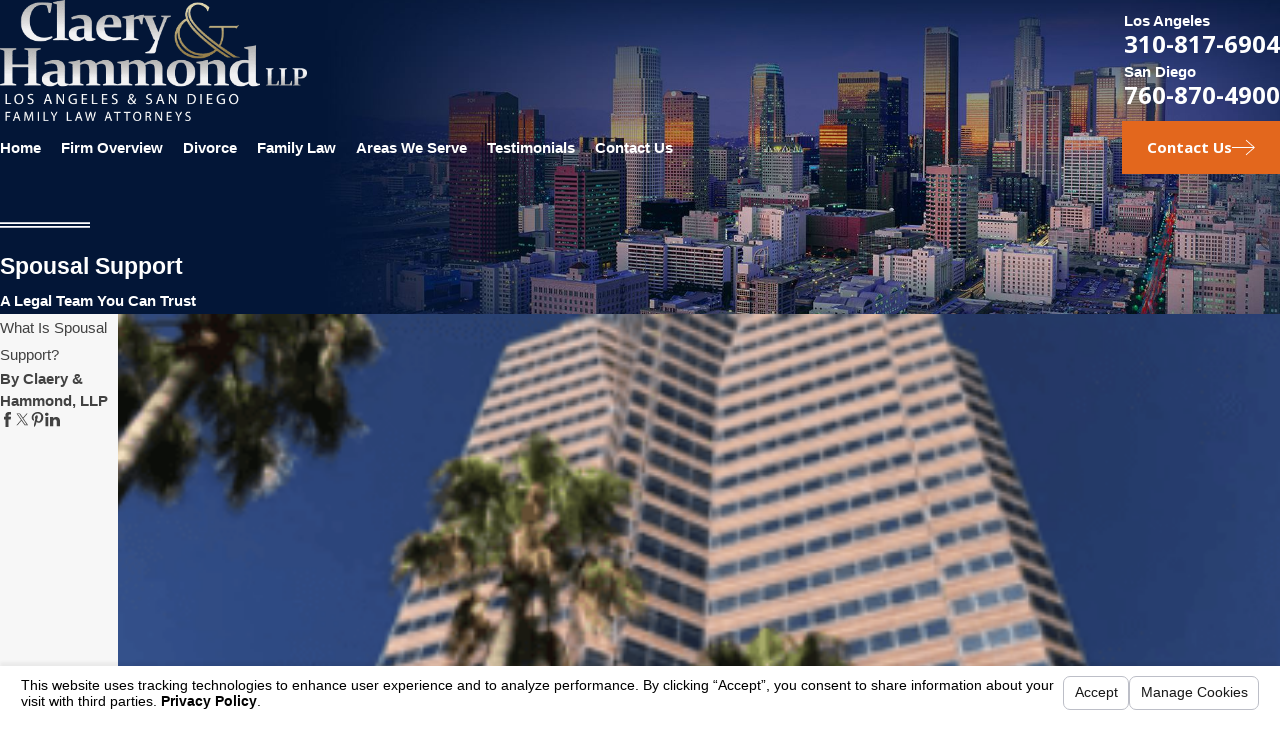

--- FILE ---
content_type: text/html; charset=utf-8
request_url: https://www.claerygreen.com/sa.svc
body_size: 166
content:
<html><head><title>Request Rejected</title></head><body>The requested URL was rejected. Please consult with your administrator.<br><br>Your support ID is: 13506027702109922460<br><br><a href='javascript:history.back();'>[Go Back]</a></body></html>

--- FILE ---
content_type: image/svg+xml; charset=utf-8
request_url: https://www.claerygreen.com/cms/svg/site/bns9qksud5y.24.2601151628542.svg
body_size: 25677
content:
<?xml version="1.0" encoding="UTF-8" standalone="no"?>
<svg xmlns="http://www.w3.org/2000/svg" viewBox="0 0 24 24">
<style>
	g path { stroke: none; }
	g.root { display: none; }
	g.root:target { display: inline; }
	g line { stroke: black; }
	g circle { stroke: black; }
	g polyline { stroke: black; }
</style>
<g class="root" id="50years" data-name="50years">
	<path class="fill-primary" d="M13.994 11.006c0.107 0.227 0.107 0.427 0.107 0.44v9.218c0 0.093-0.08 0.173-0.173 0.173c-0.093 0-0.173-0.08-0.173-0.173V11.433v0v0l0-0.013l0-0.04c0-0.04-0.013-0.08-0.027-0.133c-0.027-0.107-0.093-0.227-0.187-0.293c-0.067-0.053-0.16-0.08-0.307-0.08c0 0-0.013 0-0.013 0c0 0-0.013 0-0.013 0c-0.147 0-0.227 0.04-0.307 0.08c-0.067 0.04-0.12 0.107-0.147 0.173c-0.067 0.133-0.08 0.293-0.08 0.307v9.218c0 0.093-0.08 0.173-0.173 0.173c-0.093 0-0.173-0.08-0.173-0.173V11.433c0-0.013 0-0.12 0.04-0.28c0.04-0.147 0.133-0.334 0.32-0.467c0.12-0.093 0.293-0.147 0.494-0.147c0 0 0.013 0 0.013 0c0 0 0.013 0 0.013 0c0.2 0 0.374 0.053 0.494 0.147C13.861 10.779 13.954 10.886 13.994 11.006zM11.286 10.686c-0.133-0.093-0.293-0.147-0.494-0.147c0 0-0.013 0-0.013 0c0 0-0.013 0-0.013 0c-0.2 0-0.374 0.053-0.494 0.147c-0.187 0.133-0.28 0.32-0.32 0.467c-0.04 0.147-0.04 0.267-0.04 0.28v9.218c0 0.093 0.08 0.173 0.173 0.173s0.173-0.08 0.173-0.173V11.433c0-0.013 0-0.173 0.08-0.307c0.04-0.067 0.08-0.133 0.147-0.173c0.067-0.04 0.16-0.08 0.307-0.08c0 0 0.013 0 0.013 0c0 0 0.013 0 0.013 0c0.147 0 0.24 0.04 0.307 0.08c0.107 0.067 0.16 0.187 0.187 0.293c0.013 0.053 0.027 0.107 0.027 0.133l0 0.04l0 0.013v0v0v9.218c0 0.093 0.08 0.173 0.173 0.173c0.093 0 0.173-0.08 0.173-0.173V11.433c0-0.013 0-0.213-0.107-0.44C11.5 10.886 11.406 10.779 11.286 10.686zM8.832 10.686c-0.12-0.093-0.293-0.147-0.494-0.147c0 0-0.013 0-0.013 0c0 0-0.013 0-0.013 0c-0.2 0-0.374 0.053-0.494 0.147c-0.187 0.133-0.28 0.32-0.32 0.467c-0.04 0.147-0.04 0.267-0.04 0.28v9.218c0 0.093 0.08 0.173 0.173 0.173c0.093 0 0.173-0.08 0.173-0.173V11.433c0-0.013 0-0.173 0.08-0.307c0.04-0.067 0.08-0.133 0.147-0.173c0.067-0.04 0.16-0.08 0.307-0.08c0 0 0.013 0 0.013 0c0 0 0.013 0 0.013 0c0.147 0 0.24 0.04 0.307 0.08c0.107 0.067 0.16 0.187 0.187 0.293c0.013 0.053 0.027 0.107 0.027 0.133l0 0.04l0 0.013v0v0v9.218c0 0.093 0.08 0.173 0.173 0.173c0.093 0 0.173-0.08 0.173-0.173V11.433c0-0.013 0-0.213-0.107-0.44C9.045 10.886 8.965 10.779 8.832 10.686zM24 7.004c0 2.188-1.774 3.976-3.976 3.976c-0.84 0-1.601-0.253-2.241-0.694v10.352c0 0.187-0.147 0.334-0.334 0.334c-0.187 0-0.334-0.147-0.334-0.334V9.765c0-0.027 0-0.04 0-0.067c-0.04-0.053-0.093-0.093-0.133-0.147H12.073c-0.027 0-0.053 0-0.08-0.013c-0.027 0-0.053 0.013-0.08 0.013H7.017c-0.04 0.053-0.093 0.107-0.133 0.147c0 0.027 0 0.04 0 0.067v10.859c0 0.187-0.147 0.334-0.334 0.334c-0.187 0-0.334-0.147-0.334-0.334V10.272c-0.64 0.44-1.414 0.694-2.241 0.694C1.774 10.979 0 9.191 0 7.004C0 4.802 1.774 3.028 3.976 3.028h8.018H12.007h8.018C22.226 3.028 24 4.802 24 7.004zM8.165 8.885c-0.013-0.013-0.013-0.013-0.027-0.027c-0.147-0.16-0.24-0.36-0.293-0.574c-0.013-0.067-0.04-0.12-0.053-0.187c0 0.013 0 0.04 0 0.053c0 0.067-0.04 0.133-0.08 0.187c-0.067 0.187-0.147 0.374-0.24 0.547H8.165zM10.299 8.885c-0.013-0.013-0.013-0.013-0.027-0.027c-0.147-0.16-0.24-0.36-0.293-0.574c-0.08-0.253-0.107-0.52-0.12-0.72H8.044c0.013 0.107 0.027 0.227 0.04 0.36c0.053 0.267 0.147 0.547 0.293 0.707c0.093 0.107 0.2 0.16 0.36 0.16c0.067 0 0.107 0.04 0.147 0.08H10.299zM11.34 8.631c0.093-0.107 0.173-0.267 0.227-0.44c0.067-0.213 0.093-0.44 0.107-0.627H10.192c0.013 0.107 0.027 0.227 0.04 0.36c0.053 0.267 0.147 0.547 0.293 0.707c0.093 0.107 0.2 0.16 0.36 0.16c0.013 0 0.027 0 0.04 0.013c0.013 0 0.027-0.013 0.04-0.013C11.14 8.805 11.233 8.738 11.34 8.631zM12.434 8.885c-0.013-0.013-0.013-0.013-0.027-0.027c-0.147-0.16-0.24-0.36-0.293-0.574c-0.067-0.227-0.107-0.454-0.12-0.64c-0.013 0.107-0.027 0.213-0.04 0.334c-0.053 0.293-0.147 0.627-0.374 0.88c-0.013 0.013-0.013 0.013-0.027 0.027h0.36c0.027 0 0.053 0 0.08 0.013c0.027 0 0.053-0.013 0.08-0.013H12.434zM14.581 8.885c-0.013-0.013-0.013-0.013-0.027-0.027c-0.147-0.16-0.24-0.36-0.293-0.574c-0.08-0.253-0.107-0.52-0.12-0.72H12.327c0.013 0.107 0.027 0.227 0.04 0.36c0.04 0.267 0.147 0.547 0.293 0.707c0.093 0.107 0.2 0.16 0.36 0.16c0.067 0 0.107 0.04 0.147 0.08H14.581zM15.622 8.631c0.093-0.107 0.173-0.267 0.227-0.44c0.067-0.213 0.093-0.44 0.107-0.627h-1.481c0.013 0.107 0.027 0.227 0.04 0.36c0.053 0.267 0.147 0.547 0.293 0.707c0.093 0.107 0.2 0.16 0.36 0.16c0.013 0 0.027 0 0.04 0.013c0.013 0 0.027-0.013 0.04-0.013C15.409 8.805 15.515 8.738 15.622 8.631zM16.529 8.885c-0.093-0.173-0.173-0.36-0.24-0.547c-0.04-0.053-0.067-0.12-0.08-0.187c0-0.013 0-0.04 0-0.053c-0.053 0.267-0.16 0.547-0.347 0.76c-0.013 0.013-0.013 0.013-0.027 0.027H16.529zM16.769 6.03H7.231c0.173 0.267 0.32 0.56 0.414 0.867h4.282c0.027 0 0.053 0 0.08 0.013c0.027 0 0.053-0.013 0.08-0.013h4.282C16.449 6.59 16.596 6.296 16.769 6.03zM17.023 5.696c0.16-0.187 0.334-0.347 0.534-0.507H6.444c0.2 0.147 0.374 0.32 0.534 0.507H17.023zM23.333 7.004c0-0.907-0.374-1.734-0.974-2.335C21.772 4.069 20.945 3.695 20.024 3.695H12.007h-0.013H3.976c-0.907 0-1.734 0.374-2.335 0.974C1.041 5.269 0.667 6.083 0.667 7.004c0 0.907 0.374 1.734 0.974 2.335c0.6 0.6 1.427 0.974 2.335 0.974c1.467 0 2.722-0.961 3.148-2.281c0 0 0-0.013 0-0.013c0-0.04 0-0.08 0-0.12c0-1.294-0.934-2.441-2.255-2.668c-0.12-0.013-0.24-0.027-0.347-0.027c-1.001 0-1.894 0.72-2.068 1.748c-0.013 0.093-0.027 0.187-0.027 0.267c0 0.774 0.56 1.454 1.347 1.588c0.067 0.013 0.133 0.013 0.2 0.013c0.587 0 1.107-0.427 1.201-1.027c0.013-0.053 0.013-0.107 0.013-0.147c0-0.44-0.32-0.827-0.76-0.894c-0.04 0-0.08-0.013-0.107-0.013c-0.32 0-0.6 0.227-0.654 0.547c-0.027 0.187-0.2 0.307-0.387 0.28c-0.187-0.027-0.307-0.2-0.28-0.387c0.107-0.654 0.667-1.107 1.307-1.107c0.067 0 0.147 0 0.227 0.013c0.774 0.133 1.321 0.8 1.321 1.561c0 0.093-0.013 0.173-0.027 0.267c-0.16 0.921-0.961 1.574-1.868 1.574c-0.107 0-0.213-0.013-0.32-0.027c-1.121-0.187-1.908-1.147-1.908-2.241c0-0.12 0.013-0.253 0.027-0.387c0.227-1.347 1.401-2.308 2.722-2.308c0.147 0 0.307 0.013 0.467 0.04c0.334 0.053 0.64 0.16 0.934 0.307h12.193c0.293-0.147 0.6-0.24 0.934-0.307c0.16-0.027 0.307-0.04 0.467-0.04c1.334 0 2.495 0.961 2.722 2.308c0.027 0.133 0.027 0.253 0.027 0.387c0 1.094-0.787 2.054-1.908 2.241c-0.107 0.013-0.213 0.027-0.32 0.027c-0.907 0-1.708-0.654-1.868-1.574c-0.013-0.093-0.027-0.173-0.027-0.267c0-0.76 0.547-1.427 1.321-1.561c0.08-0.013 0.147-0.013 0.227-0.013c0.64 0 1.201 0.467 1.307 1.107c0.027 0.187-0.093 0.36-0.28 0.387c-0.187 0.027-0.36-0.093-0.387-0.28c-0.053-0.32-0.334-0.547-0.654-0.547c-0.04 0-0.067 0-0.107 0.013c-0.44 0.08-0.76 0.467-0.76 0.894c0 0.053 0 0.107 0.013 0.147c0.093 0.6 0.614 1.027 1.201 1.027c0.067 0 0.133 0 0.2-0.013c0.787-0.133 1.347-0.814 1.347-1.588c0-0.093-0.013-0.173-0.027-0.267c-0.173-1.027-1.067-1.748-2.068-1.748c-0.12 0-0.227 0.013-0.347 0.027c-1.321 0.227-2.255 1.374-2.255 2.668c0 0.04 0 0.08 0 0.12c0 0 0 0.013 0 0.013c0.427 1.321 1.681 2.281 3.148 2.281c0.907 0 1.734-0.374 2.335-0.974C22.959 8.738 23.333 7.911 23.333 7.004zM16.196 10.686c-0.12-0.093-0.293-0.147-0.494-0.147c0 0-0.013 0-0.013 0c0 0-0.013 0-0.013 0c-0.2 0-0.374 0.053-0.494 0.147c-0.187 0.133-0.28 0.32-0.32 0.467c-0.04 0.147-0.04 0.267-0.04 0.28v9.218c0 0.093 0.08 0.173 0.173 0.173s0.173-0.08 0.173-0.173V11.433c0-0.013 0-0.173 0.08-0.307c0.04-0.067 0.08-0.133 0.147-0.173c0.067-0.04 0.16-0.08 0.307-0.08c0 0 0.013 0 0.013 0c0 0 0.013 0 0.013 0c0.147 0 0.24 0.04 0.307 0.08c0.107 0.067 0.16 0.187 0.187 0.293c0.013 0.053 0.027 0.107 0.027 0.133l0 0.04l0 0.013v0v0v9.218c0 0.093 0.08 0.173 0.173 0.173c0.093 0 0.173-0.08 0.173-0.173V11.433c0-0.013 0-0.213-0.107-0.44C16.396 10.886 16.316 10.779 16.196 10.686z" />
</g>
<g class="root" id="arrow_down" data-name="arrow down">
	<path d="M23.347 6L12 16.714L0.653 6L0 6.62L12 18L24 6.62Z" />
</g>
<g class="root" id="arrow_left" data-name="arrow-left">
	<path d="M18.181 23.798a0.686 0.686 0 0 1-0.48 0.202a0.666 0.666 0 0 1-0.48-0.202L5.803 12.488a0.668 0.668 0 0 1 0-0.96L17.214 0.215a0.69 0.69 0 0 1 0.985-0.016A0.674 0.674-13.217 0 1 18.181 1.175L7.255 12.008L18.181 22.839a0.672 0.672 0 0 1 0 0.96Z" />
</g>
<g class="root" id="arrow_right" data-name="arrow-right">
	<path d="M5.821 23.798a0.686 0.686 0 0 0 0.48 0.202a0.666 0.666 0 0 0 0.48-0.202L18.195 12.488a0.668 0.668 0 0 0 0-0.96L6.785 0.215a0.69 0.69 0 0 0-0.985-0.016A0.674 0.674-13.218 0 0 5.821 1.175L16.744 12.008L5.821 22.839a0.672 0.672 0 0 0 0 0.96Z" />
</g>
<g class="root" id="blog_menu" data-name="blog menu">
	<path d="M16.285 0.001a3.434 3.434 0 0 0-3.304 2.571H0V4.286H12.981a3.409 3.409 0 0 0 6.609 0H24V2.572H19.59A3.434 3.434-1.715 0 0 16.285 0.001Zm0 1.714a1.714 1.714 0 1 1-1.714 1.714A1.702 1.702-1.715 0 1 16.285 1.715ZM7.714 8.572a3.434 3.434 0 0 0-3.304 2.571H0v1.714H4.41a3.409 3.409 0 0 0 6.609 0H24V11.143H11.018A3.434 3.434-1.715 0 0 7.714 8.572Zm0 1.714a1.714 1.714 0 1 1-1.714 1.714A1.702 1.702-1.715 0 1 7.714 10.286Zm8.571 6.857a3.434 3.434 0 0 0-3.304 2.571H0v1.714H12.981a3.409 3.409 0 0 0 6.609 0H24V19.715H19.59A3.434 3.434-1.715 0 0 16.285 17.143Zm0 1.714a1.714 1.714 0 1 1-1.714 1.714A1.702 1.702-1.715 0 1 16.285 18.858Z" />
</g>
<g class="root" id="blogg" data-name="blogg">
	<path d="M22.674 3.817H6.922c-0.194 0-0.356 0.162-0.356 0.356v3.396h0.712v-3.04h15.008V23.288H7.278v-1.003h-0.712v1.358c0 0.194 0.162 0.356 0.356 0.356h15.752c0.194 0 0.356-0.162 0.356-0.356V4.205C23.03 3.978 22.868 3.817 22.674 3.817z" />
	<path d="M3.655 0.712H19.407v1.261h0.712v-1.617c0-0.194-0.162-0.356-0.356-0.356h-16.496C3.073 0 2.911 0.162 2.911 0.356v17.078h0.712V0.712z" />
	<path d="M15.429 18.016c2.329-2.329 2.361-6.146 0-8.507C14.329 8.41 12.809 7.763 11.192 7.763c0 0 0 0 0 0c-1.617 0-3.105 0.615-4.237 1.747c-1.941 1.941-2.296 4.949-0.938 7.278l-0.744 0.744c0 0 0 0 0 0c0 0 0 0 0 0L1.423 21.38C1.132 21.671 0.97 22.059 0.97 22.48s0.162 0.809 0.453 1.067c0.291 0.291 0.679 0.453 1.067 0.453c0 0 0 0 0 0c0.42 0 0.776-0.162 1.067-0.453l4.593-4.593C10.512 20.345 13.52 19.957 15.429 18.016zM7.472 10.059c1.003-1.003 2.329-1.553 3.72-1.553c0 0 0 0 0 0c1.423 0 2.749 0.55 3.72 1.553c1.003 1.003 1.553 2.329 1.553 3.72c0 1.423-0.55 2.749-1.553 3.72c-1.747 1.747-4.528 2.038-6.598 0.712l-1.585-1.585C5.434 14.555 5.725 11.806 7.472 10.059zM3.073 23.03C2.911 23.191 2.717 23.288 2.491 23.288c0 0 0 0 0 0c-0.226 0-0.42-0.097-0.582-0.226c-0.162-0.162-0.226-0.356-0.226-0.582c0-0.226 0.097-0.42 0.226-0.582l3.59-3.59l1.132 1.132L3.073 23.03zM7.148 18.954l-1.132-1.132l0.453-0.453l1.132 1.132L7.148 18.954z" />
</g>
<g class="root" id="book" data-name="book">
	<path class="fill-primary" d="M23.986 18.502l-3.271-10.969c-0.013-0.04-0.027-0.08-0.053-0.106c-0.173-0.718-0.332-1.33-0.452-1.755c-0.027-0.093-0.093-0.173-0.186-0.199c-0.279-0.093-0.545-0.186-0.798-0.253C17.55 4.661 16.234 4.474 15.21 4.474c0 0-1.396 0.027-2.194 0.372c-0.492 0.213-0.824 0.412-1.01 0.532c-0.186-0.12-0.519-0.332-1.01-0.532C10.185 4.501 8.788 4.474 8.788 4.474c-1.024 0-2.34 0.186-4.015 0.731c-0.266 0.08-0.519 0.16-0.798 0.253c-0.093 0.027-0.16 0.106-0.186 0.199C3.537 6.575 3.098 8.383 2.659 10.192L0.013 18.488c-0.027 0.093-0.013 0.186 0.04 0.266c0.053 0.08 0.146 0.12 0.239 0.12h9.467c0.106 0.053 0.319 0.16 0.612 0.279c0.399 0.16 0.944 0.332 1.502 0.372l0.027 0h0.226l0.027 0c0.558-0.04 1.104-0.213 1.502-0.372c0.293-0.12 0.505-0.226 0.612-0.279h9.467c0.093 0 0.186-0.04 0.239-0.12C23.999 18.688 24.012 18.581 23.986 18.502zM13.655 17.252L13.655 17.252c-0.027 0.027-0.093 0.066-0.186 0.133c-0.013 0-0.013 0.013-0.027 0.013c-0.013 0.013-0.027 0.013-0.04 0.027c-0.013 0.013-0.04 0.027-0.053 0.04c-0.013 0.013-0.027 0.013-0.04 0.027c-0.027 0.013-0.04 0.027-0.066 0.04c-0.013 0.013-0.027 0.013-0.04 0.027c-0.027 0.013-0.053 0.027-0.08 0.04c-0.013 0.013-0.027 0.013-0.04 0.027c-0.027 0.013-0.04 0.027-0.066 0.04c-0.013 0.013-0.04 0.027-0.053 0.027c-0.027 0.013-0.053 0.027-0.08 0.04c-0.013 0.013-0.027 0.013-0.04 0.027c-0.027 0.013-0.066 0.027-0.093 0.04c-0.013 0-0.027 0.013-0.04 0.013c-0.027 0.013-0.066 0.027-0.093 0.04c-0.013 0-0.027 0.013-0.04 0.013c-0.027 0.013-0.066 0.027-0.093 0.04c-0.013 0-0.027 0.013-0.04 0.013c-0.027 0.013-0.053 0.013-0.093 0.027c-0.013 0-0.027 0.013-0.04 0.013c-0.027 0.013-0.066 0.013-0.093 0.027c-0.013 0-0.027 0-0.04 0.013c-0.04 0.013-0.08 0.013-0.12 0.013h-0.106c-0.04 0-0.08-0.013-0.12-0.013c-0.013 0-0.027 0-0.04-0.013c-0.027-0.013-0.066-0.013-0.093-0.027c-0.013 0-0.027-0.013-0.04-0.013c-0.027-0.013-0.053-0.013-0.093-0.027c-0.013 0-0.027-0.013-0.04-0.013c-0.027-0.013-0.066-0.027-0.093-0.04c-0.013 0-0.027-0.013-0.04-0.013c-0.027-0.013-0.066-0.027-0.093-0.04c-0.013 0-0.027-0.013-0.04-0.013c-0.027-0.013-0.066-0.027-0.093-0.04c-0.013-0.013-0.027-0.013-0.04-0.027c-0.027-0.013-0.053-0.027-0.08-0.04c-0.013-0.013-0.04-0.013-0.053-0.027c-0.027-0.013-0.04-0.027-0.066-0.04c-0.013-0.013-0.027-0.013-0.04-0.027c-0.027-0.013-0.053-0.027-0.08-0.04c-0.013-0.013-0.027-0.013-0.04-0.027c-0.027-0.013-0.04-0.027-0.066-0.04c-0.013-0.013-0.027-0.013-0.04-0.027c-0.013-0.013-0.04-0.027-0.053-0.04c-0.013-0.013-0.027-0.013-0.04-0.027c-0.013-0.013-0.013-0.013-0.027-0.013c-0.093-0.066-0.16-0.106-0.173-0.133l-0.013 0c-0.053-0.04-0.12-0.066-0.186-0.066H1.981v-1.237c0.651-0.173 3.045-0.758 5.478-0.758c1.609 0 3.218 0.253 4.334 1.01c0.053 0.04 0.12 0.053 0.186 0.053c0.066 0 0.133-0.013 0.186-0.053c1.117-0.745 2.726-1.01 4.334-1.01c1.423 0 2.845 0.199 3.896 0.399c0.532 0.106 0.971 0.199 1.276 0.279c0.146 0.04 0.266 0.066 0.346 0.093v1.223H13.828C13.761 17.185 13.708 17.212 13.655 17.252zM9.227 5.073c0.465 0 0.997 0.146 0.997 0.146c0.293 0.066 0.545 0.16 0.745 0.253c-0.027 0.013-0.053 0.027-0.066 0.027c0.399 0.146 0.651 0.306 0.824 0.412c0.053 0.027 0.093 0.053 0.133 0.066v0.186c0 0.08 0.066 0.146 0.146 0.146c0.08 0 0.146-0.066 0.146-0.146v-0.186c0.04-0.027 0.093-0.04 0.133-0.066c0.173-0.106 0.425-0.253 0.824-0.412c-0.027-0.013-0.053-0.013-0.066-0.027c0.199-0.093 0.452-0.173 0.745-0.253c0 0 0.532-0.146 0.997-0.146c-0.133 0 0.279-0.013 0.439-0.013c0.598 0 1.303 0.066 2.141 0.239c-0.013 0.013-0.027 0.013-0.04 0.027c0.519 0.093 1.09 0.226 1.702 0.412c0.12 0.04 0.253 0.08 0.372 0.12c0.266 0.838 0.691 2.34 1.117 3.936c0.452 1.675 0.917 3.444 1.21 4.587c0.106 0.399 0.186 0.731 0.239 0.944c-0.851-0.213-3.111-0.731-5.451-0.731c-1.529 0-3.111 0.213-4.348 0.917v-0.213c0-0.08-0.066-0.146-0.146-0.146c-0.08 0-0.146 0.066-0.146 0.146v0.239c-1.25-0.718-2.845-0.944-4.401-0.944c-2.287 0-4.507 0.492-5.398 0.718c0.053-0.213 0.133-0.532 0.239-0.931c0.293-1.143 0.758-2.912 1.21-4.587c0.425-1.582 0.851-3.098 1.117-3.936c0.133-0.04 0.253-0.08 0.372-0.12c0.625-0.186 1.183-0.319 1.702-0.412c-0.013-0.013-0.027-0.013-0.04-0.027c0.838-0.173 1.542-0.239 2.141-0.239C8.948 5.06 9.36 5.073 9.227 5.073zM14.16 18.289c-0.053 0-0.106 0.013-0.146 0.04l-0.013 0c-0.053 0.027-0.306 0.16-0.665 0.306c-0.359 0.133-0.811 0.279-1.25 0.306h-0.199c-0.465-0.04-0.957-0.186-1.316-0.332c-0.186-0.08-0.332-0.146-0.439-0.199c-0.053-0.027-0.093-0.053-0.12-0.066l-0.027-0.013l-0.013 0c-0.04-0.027-0.093-0.04-0.146-0.04H0.691l0.705-2.194v1.383c0 0.013 0 0.04 0 0.053c0.013 0.053 0.04 0.106 0.08 0.146c0.027 0.027 0.08 0.053 0.12 0.066c0.027 0.013 0.053 0.013 0.093 0.013h8.376c0.013 0 0.013 0.013 0.027 0.027c0.08 0.053 0.186 0.133 0.319 0.213c0.053 0.04 0.12 0.066 0.186 0.106c0.133 0.08 0.279 0.16 0.439 0.226c0.266 0.12 0.558 0.226 0.864 0.253l0.027 0h0.146l0.027 0c0.066 0 0.12-0.013 0.186-0.027c0.253-0.053 0.505-0.146 0.731-0.253c0.133-0.066 0.266-0.133 0.386-0.213c0.053-0.04 0.12-0.066 0.173-0.106c0.146-0.093 0.253-0.173 0.332-0.226c0.013 0 0.013-0.013 0.027-0.013h8.376c0.04 0 0.066-0.013 0.093-0.013c0.04-0.013 0.08-0.04 0.106-0.066c0.04-0.04 0.066-0.093 0.08-0.146c0-0.013 0-0.04 0-0.053V15.909l0.705 2.38H14.16z" />
	<path class="fill-primary" d="M11.993 14.632c0.08 0 0.146-0.066 0.146-0.146V13.649c0-0.08-0.066-0.146-0.146-0.146c-0.08 0-0.146 0.066-0.146 0.146v0.838C11.847 14.566 11.913 14.632 11.993 14.632z" />
	<path class="fill-primary" d="M11.993 12.97c0.08 0 0.146-0.066 0.146-0.146v-0.838c0-0.08-0.066-0.146-0.146-0.146c-0.08 0-0.146 0.066-0.146 0.146v0.838C11.847 12.904 11.913 12.97 11.993 12.97z" />
</g>
<g class="root" id="btn_arw" data-name="btn_arw">
	<path d="M14.286 19.401l0.678 0.6L24 11.999l-9.035-8l-0.678 0.6l7.878 6.976H0v0.849H22.165Z" />
</g>
<g class="root" id="caseconsult" data-name="caseconsult">
	<path class="fill-primary" d="M6.388 15.689c-0.886 0-1.604 0.718-1.604 1.604c0 0.45 0.183 0.858 0.492 1.154v2.04c0 0.113 0.056 0.225 0.155 0.295c0.098 0.07 0.225 0.084 0.324 0.028l0.619-0.253l0.619 0.253c0.113 0.042 0.225 0.028 0.324-0.028c0.098-0.07 0.155-0.169 0.155-0.295V18.434c0.31-0.295 0.492-0.703 0.492-1.154C7.978 16.407 7.261 15.689 6.388 15.689zM5.754 16.66c0.169-0.169 0.38-0.267 0.633-0.267c0.253 0 0.464 0.098 0.633 0.267c0.169 0.169 0.267 0.38 0.267 0.633c0 0.253-0.098 0.464-0.267 0.633c-0.169 0.169-0.38 0.267-0.633 0.267c-0.253 0-0.464-0.098-0.633-0.267c-0.169-0.169-0.267-0.38-0.267-0.633C5.487 17.04 5.585 16.815 5.754 16.66zM6.782 19.953l-0.183-0.07c-0.056-0.042-0.141-0.07-0.225-0.07c-0.084 0-0.155 0.014-0.225 0.07l-0.183 0.07v-1.126c0.127 0.028 0.267 0.056 0.394 0.056c0.141 0 0.267-0.014 0.394-0.056V19.953z" />
	<path class="fill-primary" d="M5.389 6.431h4.981c0.197 0 0.352-0.155 0.352-0.352c0-0.197-0.155-0.352-0.352-0.352H5.389c-0.197 0-0.352 0.155-0.352 0.352C5.037 6.276 5.192 6.431 5.389 6.431z" />
	<path class="fill-primary" d="M5.389 7.753h4.981c0.197 0 0.352-0.155 0.352-0.352c0-0.197-0.155-0.352-0.352-0.352H5.389c-0.197 0-0.352 0.155-0.352 0.352C5.037 7.584 5.192 7.753 5.389 7.753z" />
	<path class="fill-primary" d="M5.389 9.413h9.512c0.197 0 0.352-0.155 0.352-0.352c0-0.197-0.155-0.352-0.352-0.352H5.389c-0.197 0-0.352 0.155-0.352 0.352C5.037 9.244 5.192 9.413 5.389 9.413z" />
	<path class="fill-primary" d="M5.389 11.341h8.879c0.197 0 0.352-0.155 0.352-0.352c0-0.197-0.155-0.352-0.352-0.352H5.389c-0.197 0-0.352 0.155-0.352 0.352C5.037 11.186 5.192 11.341 5.389 11.341z" />
	<path class="fill-primary" d="M5.389 13.283h7.809c0.197 0 0.352-0.155 0.352-0.352c0-0.197-0.155-0.352-0.352-0.352H5.389c-0.197 0-0.352 0.155-0.352 0.352C5.037 13.129 5.192 13.283 5.389 13.283z" />
	<path class="fill-primary" d="M12.383 14.873c0-0.197-0.155-0.352-0.352-0.352H8.428c-0.197 0-0.352 0.155-0.352 0.352c0 0.197 0.155 0.352 0.352 0.352h3.602C12.228 15.225 12.383 15.056 12.383 14.873z" />
	<path class="fill-primary" d="M9.751 16.449c-0.197 0-0.352 0.155-0.352 0.352c0 0.197 0.155 0.352 0.352 0.352H10.975c0.197 0 0.352-0.155 0.352-0.352c0-0.197-0.155-0.352-0.352-0.352H9.751z" />
	<path class="fill-primary" d="M10.975 18.391h-1.224c-0.197 0-0.352 0.155-0.352 0.352c0 0.197 0.155 0.352 0.352 0.352H10.975c0.197 0 0.352-0.155 0.352-0.352C11.327 18.546 11.172 18.391 10.975 18.391z" />
	<path class="fill-primary" d="M23.682 0.535l-0.788-0.45c-0.295-0.169-0.661-0.07-0.83 0.225l-0.436 0.746c-0.352-0.113-0.746 0.028-0.929 0.352l-2.561 4.418v-0.844c0-0.014 0-0.028 0-0.042c-0.014-0.464-0.211-0.9-0.506-1.224c-0.31-0.352-0.76-0.605-1.266-0.605c-0.028 0-0.042 0-0.056 0H1.885c-0.028 0-0.07 0-0.098 0c-0.506 0-0.957 0.253-1.266 0.605C0.197 4.066 0 4.53 0 5.023c0 0.098 0.042 0.183 0.098 0.253c0.07 0.07 0.155 0.098 0.253 0.098h1.956c0.197 0 0.352-0.155 0.352-0.352c0-0.197-0.155-0.352-0.352-0.352h-1.548c0.056-0.183 0.155-0.352 0.267-0.478c0.183-0.197 0.408-0.338 0.661-0.352c0 0 0 0 0.014 0h0.183c0.239 0.028 0.464 0.155 0.647 0.352c0.197 0.225 0.324 0.535 0.324 0.844v16.998c0 0.014 0 0.042 0 0.056c0 0.042 0 0.07 0 0.113v0.042c0 0.028 0 0.056 0.014 0.084c0.056 0.394 0.225 0.774 0.492 1.069c0.31 0.352 0.76 0.605 1.266 0.605c0.028 0 0.07 0 0.098 0h14.423c0.014 0 0.042 0 0.056 0c0.506 0 0.957-0.253 1.266-0.605c0.31-0.352 0.506-0.816 0.506-1.308c0-0.098-0.042-0.183-0.098-0.253c-0.07-0.07-0.155-0.098-0.253-0.098h-2.504V12.594l4.812-8.33l0.197 0.113c-0.098 0.521-0.535 2.631-1.562 4.39c-0.31 0.535-0.675 1.041-1.097 1.463c-0.113-0.07-0.197-0.113-0.267-0.155l0.366-0.633c0.042-0.084 0.014-0.197-0.07-0.239c-0.084-0.042-0.197-0.014-0.239 0.07l-0.45 0.788c-0.028 0.042-0.028 0.084-0.014 0.141c0.014 0.042 0.042 0.084 0.084 0.113c0 0 0.183 0.098 0.535 0.31c0.07 0.042 0.155 0.028 0.211-0.028c0.492-0.464 0.9-1.027 1.252-1.632c1.21-2.11 1.618-4.629 1.618-4.629c0.014-0.07-0.028-0.141-0.084-0.183l-0.31-0.183L23.639 3.095c0.197-0.324 0.113-0.746-0.155-0.985l0.436-0.746C24.075 1.083 23.977 0.703 23.682 0.535zM23.245 1.097l-0.38 0.647l-0.633-0.366l0.38-0.647L23.245 1.097zM19.306 23.274C19.306 23.274 19.306 23.274 19.306 23.274l-13.311 0c0.183-0.239 0.324-0.535 0.38-0.844h13.86c-0.056 0.183-0.155 0.352-0.267 0.478C19.784 23.119 19.545 23.245 19.306 23.274zM17.434 21.726H6.093c-0.014 0-0.014 0-0.028 0c-0.014 0-0.014 0-0.028 0c-0.197 0-0.352 0.155-0.352 0.352c0 0.295-0.127 0.605-0.324 0.844c-0.183 0.197-0.408 0.324-0.647 0.352H4.643c-0.014 0-0.028 0-0.042 0c-0.267-0.014-0.521-0.141-0.718-0.366c-0.183-0.197-0.295-0.464-0.324-0.718V4.981c0-0.014 0-0.028 0-0.042c-0.014-0.408-0.169-0.802-0.408-1.126h13.213c0.014 0 0.028 0 0.042 0c0.267 0.014 0.521 0.141 0.718 0.366c0.197 0.225 0.324 0.535 0.324 0.844V6.895c0 0.042 0.014 0.07 0.014 0.113L11.735 16.885c-0.084 0.155-0.127 0.324-0.098 0.492c0 0.014 0 0.028 0 0.056l0.155 2.054l-0.45 0.774c-0.098 0.169-0.042 0.38 0.127 0.478c0.169 0.098 0.38 0.042 0.478-0.127l0.478-0.816l1.801-0.858c0.183-0.056 0.338-0.183 0.45-0.352l2.758-4.769V21.726zM12.467 19.011l-0.056-0.83l0.816 0.464L12.467 19.011zM14.071 18.237c-0.028 0.042-0.07 0.056-0.113 0.028L12.383 17.349c-0.042-0.028-0.056-0.07-0.028-0.113l8.288-14.31l1.716 0.999L14.071 18.237zM20.811 2.617l0.492-0.858c0.028-0.042 0.07-0.056 0.113-0.028l1.576 0.915c0.042 0.028 0.056 0.07 0.028 0.113l-0.492 0.858L20.811 2.617z" />
</g>
<g class="root" id="close" data-name="close">
	<path d="M1.285 0.002A1.498 1.498 0.012 0 0 0.012 1.5a1.498 1.498 0 0 0 0.434 0.884L10.019 11.986L0.447 21.604a1.408 1.408 0 0 0 0 1.992a1.393 1.393 0 0 0 1.962 0L11.996 14.009l9.572 9.587a1.498 1.498 0 0 0 2.007 0a1.408 1.408 0 0 0 0-1.992L14.034 11.986l9.587-9.587A1.423 1.423 0.012 0 0 21.614 0.437L11.996 10.009L2.454 0.437A1.588 1.588 0.012 0 0 1.285 0.002Z" />
</g>
<g class="root" id="family" data-name="family">
	<path class="fill-primary" d="M4.672 6.965c1.66 0 3.012-1.353 3.012-3.012C7.685 2.293 6.332 0.94 4.672 0.94C2.999 0.94 1.66 2.293 1.66 3.952C1.66 5.612 2.999 6.965 4.672 6.965zM3.026 2.321c0.418-0.418 0.99-0.683 1.632-0.683c0.642 0 1.213 0.265 1.632 0.683c0.418 0.418 0.683 0.99 0.683 1.632c0 0.642-0.265 1.213-0.683 1.632c-0.418 0.418-0.99 0.683-1.632 0.683c-0.642 0-1.213-0.265-1.632-0.683c-0.418-0.418-0.683-0.99-0.683-1.632C2.357 3.311 2.608 2.739 3.026 2.321zM9.233 12.781L7.113 8.067c-0.195-0.446-0.642-0.711-1.102-0.711c-0.084 0-0.167 0.014-0.251 0.028c-0.335-0.167-0.697-0.251-1.102-0.251c-0.391 0-0.767 0.098-1.102 0.251c-0.084-0.014-0.167-0.028-0.251-0.028c-0.46 0-0.907 0.265-1.102 0.711L0.112 12.781C0.042 12.948 0 13.115 0 13.283c0 0.46 0.265 0.907 0.711 1.102c0.153 0.07 0.335 0.112 0.488 0.112c0.377 0 0.739-0.181 0.962-0.488v0.139v0.669v6.973c0 0.307 0.139 0.6 0.349 0.795c0.209 0.195 0.502 0.307 0.823 0.307c0.307 0 0.6-0.112 0.823-0.307c0.209-0.195 0.349-0.474 0.349-0.795v-5.83c0.042 0 0.098 0 0.139 0c0.042 0 0.098 0 0.139 0v5.83c0 0.307 0.139 0.6 0.349 0.795c0.209 0.195 0.502 0.307 0.823 0.307c0.307 0 0.6-0.112 0.823-0.307c0.209-0.195 0.349-0.474 0.349-0.795v-6.973v-0.669v-0.139c0.237 0.307 0.586 0.488 0.962 0.488c0.167 0 0.335-0.028 0.488-0.112c0.446-0.195 0.711-0.642 0.711-1.102C9.33 13.115 9.302 12.948 9.233 12.781zM8.633 13.283c0 0.195-0.112 0.391-0.307 0.474c-0.07 0.028-0.139 0.042-0.209 0.042c-0.195 0-0.377-0.112-0.474-0.307l-0.53-1.185c-0.07-0.153-0.237-0.237-0.391-0.195c-0.167 0.028-0.279 0.181-0.279 0.335v1.701v0.669v6.973c0 0.098-0.042 0.195-0.126 0.279c-0.084 0.084-0.209 0.126-0.349 0.126c-0.139 0-0.265-0.056-0.349-0.126c-0.084-0.084-0.126-0.167-0.126-0.279v-6.164c0-0.181-0.139-0.335-0.321-0.349c-0.167-0.014-0.335-0.014-0.516-0.014c-0.181 0-0.349 0.014-0.516 0.014c-0.181 0.014-0.321 0.167-0.321 0.349v6.164c0 0.098-0.042 0.195-0.126 0.279c-0.084 0.084-0.209 0.126-0.349 0.126c-0.139 0-0.265-0.056-0.349-0.126c-0.084-0.084-0.126-0.167-0.126-0.279v-6.973v-0.669V12.446c0-0.167-0.112-0.307-0.279-0.335c-0.167-0.028-0.321 0.056-0.391 0.195L1.674 13.492c-0.084 0.195-0.279 0.307-0.474 0.307c-0.07 0-0.139-0.014-0.209-0.042c-0.195-0.084-0.307-0.279-0.307-0.474c0-0.07 0.014-0.139 0.042-0.209l2.106-4.728c0.084-0.195 0.265-0.293 0.46-0.307c0.056 0 0.112 0.014 0.181 0.028c0.098 0.042 0.195 0.028 0.293-0.028c0.265-0.153 0.558-0.237 0.879-0.237c0.321 0 0.614 0.084 0.879 0.237c0.084 0.056 0.195 0.056 0.293 0.028c0.056-0.014 0.112-0.028 0.181-0.028c0.195 0 0.377 0.112 0.46 0.293L8.591 13.074l0.321-0.139l-0.321 0.139C8.619 13.143 8.633 13.213 8.633 13.283zM13.668 13.604c-0.153-0.335-0.474-0.53-0.809-0.53c-0.042 0-0.098 0-0.139 0.014c-0.209-0.098-0.446-0.153-0.697-0.153c-0.251 0-0.488 0.056-0.697 0.153c-0.042-0.014-0.098-0.014-0.139-0.014c-0.335 0-0.655 0.195-0.809 0.53L9.051 16.56c-0.056 0.112-0.084 0.237-0.084 0.363c0 0.335 0.195 0.669 0.53 0.809c0.112 0.056 0.237 0.084 0.363 0.084c0.167 0 0.335-0.042 0.474-0.139v0.209v4.365c0 0.237 0.112 0.446 0.265 0.586c0.153 0.139 0.377 0.223 0.6 0.223c0.223 0 0.446-0.084 0.6-0.223c0.098-0.084 0.181-0.209 0.223-0.335c0.042 0.139 0.126 0.251 0.223 0.335c0.153 0.139 0.377 0.223 0.6 0.223c0.223 0 0.446-0.084 0.6-0.223c0.153-0.139 0.265-0.349 0.265-0.586v-4.365V17.676c0.139 0.084 0.307 0.139 0.474 0.139c0.126 0 0.251-0.028 0.363-0.084c0.335-0.153 0.53-0.474 0.53-0.809c0-0.126-0.028-0.251-0.084-0.363L13.668 13.604zM14.253 17.09l-0.084 0.014c-0.07 0-0.139-0.042-0.167-0.112l-0.335-0.739c-0.07-0.153-0.237-0.237-0.391-0.195c-0.167 0.028-0.279 0.181-0.279 0.349v1.06v0.418v4.365l-0.042 0.07c-0.028 0.028-0.07 0.042-0.126 0.042c-0.056 0-0.098-0.014-0.126-0.042l-0.042-0.07c0-0.181-0.139-0.321-0.307-0.349v-3.082c0-0.195-0.153-0.349-0.349-0.349c-0.195 0-0.349 0.153-0.349 0.349v3.082c-0.167 0.014-0.307 0.167-0.307 0.349l-0.042 0.07c-0.028 0.028-0.07 0.042-0.126 0.042c-0.056 0-0.098-0.014-0.126-0.042l-0.042-0.07v-4.365v-0.418v-1.06c0-0.167-0.112-0.307-0.279-0.349c-0.167-0.028-0.321 0.056-0.391 0.195l-0.335 0.739c-0.028 0.07-0.098 0.112-0.167 0.112l-0.084-0.014c-0.07-0.028-0.112-0.098-0.112-0.167l0.014-0.084l1.325-2.957l0 0c0.028-0.07 0.098-0.112 0.167-0.112l0.07 0.014c0.098 0.042 0.195 0.028 0.293-0.028c0.139-0.084 0.307-0.126 0.488-0.126c0.181 0 0.349 0.042 0.488 0.126c0.084 0.056 0.195 0.056 0.293 0.028l0.07-0.014c0.07 0 0.139 0.042 0.167 0.112l1.325 2.957l0.014 0.084C14.365 16.993 14.323 17.062 14.253 17.09zM19.358 6.965c1.66 0 3.012-1.353 3.012-3.012c0-1.66-1.353-3.012-3.012-3.012c-1.66 0-3.012 1.353-3.012 3.012C16.345 5.612 17.698 6.965 19.358 6.965zM17.726 2.321c0.418-0.418 0.99-0.683 1.632-0.683c0.642 0 1.213 0.265 1.632 0.683c0.418 0.418 0.683 0.99 0.683 1.632c0 0.642-0.265 1.213-0.683 1.632c-0.418 0.418-0.99 0.683-1.632 0.683c-0.642 0-1.213-0.265-1.632-0.683c-0.418-0.418-0.683-0.99-0.683-1.632C17.043 3.311 17.308 2.739 17.726 2.321zM12.022 12.627c1.116 0 2.022-0.907 2.022-2.022c0-1.116-0.907-2.022-2.022-2.022c-1.116 0-2.022 0.907-2.022 2.022C10 11.721 10.906 12.627 12.022 12.627zM11.088 9.671c0.237-0.237 0.572-0.391 0.934-0.391c0.363 0 0.697 0.153 0.934 0.391c0.237 0.237 0.391 0.572 0.391 0.934c0 0.363-0.153 0.697-0.391 0.934c-0.237 0.237-0.572 0.391-0.934 0.391c-0.363 0-0.697-0.153-0.934-0.391c-0.237-0.237-0.391-0.572-0.391-0.934C10.697 10.242 10.85 9.908 11.088 9.671zM23.918 12.781l-2.106-4.728c-0.195-0.446-0.642-0.711-1.102-0.711c-0.084 0-0.167 0.014-0.251 0.028c-0.335-0.167-0.697-0.251-1.102-0.251c-0.391 0-0.767 0.098-1.102 0.251c-0.084-0.014-0.167-0.028-0.251-0.028c-0.46 0-0.907 0.265-1.102 0.711l-2.106 4.728c-0.07 0.153-0.112 0.335-0.112 0.488c0 0.46 0.265 0.907 0.711 1.102c0.153 0.07 0.335 0.112 0.488 0.112c0.153 0 0.293-0.028 0.432-0.084l-0.879 3.305c-0.028 0.112 0 0.223 0.056 0.307c0.07 0.084 0.167 0.139 0.279 0.139h1.074v3.64c0 0.307 0.139 0.6 0.349 0.795c0.209 0.195 0.502 0.307 0.823 0.307c0.307 0 0.6-0.112 0.823-0.307c0.209-0.195 0.349-0.474 0.349-0.795v-3.64h0.153h0.126v3.64c0 0.307 0.139 0.6 0.349 0.795c0.209 0.195 0.502 0.307 0.823 0.307s0.6-0.112 0.823-0.307c0.209-0.195 0.349-0.474 0.349-0.795v-3.64h1.102c0.112 0 0.209-0.056 0.279-0.139c0.07-0.084 0.084-0.195 0.056-0.307l-0.879-3.305c0.126 0.042 0.265 0.07 0.404 0.07c0.167 0 0.335-0.028 0.488-0.112c0.446-0.195 0.711-0.642 0.711-1.102C24.03 13.115 23.988 12.948 23.918 12.781zM18.521 21.79c0 0.098-0.042 0.195-0.126 0.279c-0.084 0.084-0.209 0.126-0.349 0.126s-0.265-0.056-0.349-0.126c-0.084-0.084-0.126-0.167-0.126-0.279v-3.64h0.948V21.79zM21.143 21.79c0 0.098-0.042 0.195-0.126 0.279c-0.084 0.084-0.209 0.126-0.349 0.126c-0.139 0-0.265-0.056-0.349-0.126c-0.084-0.084-0.126-0.167-0.126-0.279v-3.64h0.948V21.79zM23.026 13.743c-0.07 0.028-0.139 0.042-0.209 0.042c-0.195 0-0.377-0.112-0.474-0.307l-0.46-1.032l-0.028-0.098c-0.042-0.167-0.195-0.265-0.363-0.265c-0.042 0-0.098 0.014-0.139 0.028c-0.181 0.084-0.251 0.279-0.181 0.46l0.042 0.098l1.269 4.77h-3.11h-3.11l1.311-4.923c0 0 0 0 0-0.014c0-0.014 0-0.028 0-0.028c0-0.014 0-0.028 0-0.042c0-0.014 0-0.028 0-0.028c0-0.014 0-0.028 0-0.042c0-0.014 0-0.028-0.014-0.028c0-0.014 0-0.014-0.014-0.028c0-0.014-0.014-0.028-0.014-0.042c0-0.014-0.014-0.014-0.014-0.028c-0.014-0.014-0.014-0.028-0.028-0.042c0 0-0.014-0.014-0.014-0.014c-0.014-0.014-0.028-0.028-0.028-0.028c0 0-0.014-0.014-0.014-0.014c-0.014-0.014-0.028-0.014-0.042-0.028c0 0-0.014-0.014-0.014-0.014c0 0 0 0-0.014 0c-0.014 0-0.028-0.014-0.042-0.014c0 0-0.014 0-0.014 0c0 0 0 0 0 0c-0.014 0-0.028 0-0.042-0.014c-0.014 0-0.014 0-0.028 0c-0.014 0-0.028 0-0.042 0c-0.014 0-0.014 0-0.028 0c-0.014 0-0.014 0-0.028 0.014c-0.014 0-0.028 0-0.042 0.014c-0.014 0-0.014 0.014-0.028 0.014c-0.014 0-0.028 0.014-0.042 0.014c-0.014 0-0.014 0.014-0.028 0.014c-0.014 0.014-0.028 0.014-0.028 0.028c-0.014 0-0.014 0.014-0.014 0.028c-0.014 0.014-0.014 0.014-0.028 0.028c0 0.014-0.014 0.014-0.014 0.028c-0.014 0.014-0.014 0.028-0.014 0.028c0 0 0 0 0 0l-0.53 1.185c-0.084 0.195-0.265 0.307-0.474 0.307c-0.07 0-0.139-0.014-0.209-0.042c-0.195-0.084-0.307-0.279-0.307-0.474c0-0.07 0.014-0.139 0.042-0.209l2.106-4.728c0.084-0.195 0.265-0.293 0.46-0.307c0.056 0 0.112 0.014 0.181 0.028c0.098 0.042 0.195 0.028 0.293-0.028c0.265-0.153 0.558-0.237 0.879-0.237c0.321 0 0.614 0.084 0.879 0.237c0.084 0.056 0.195 0.056 0.293 0.028c0.056-0.014 0.112-0.028 0.181-0.028c0.195 0 0.377 0.112 0.46 0.293L23.291 13.074c0.028 0.07 0.042 0.139 0.042 0.209C23.333 13.478 23.221 13.659 23.026 13.743z" />
</g>
<g class="root" id="flair" data-name="flair">
	<path d="M24 11.757H0V11.272h24v0.486ZM24 12.242H0v0.486h24v-0.486Z" />
</g>
<g class="root" id="handbook" data-name="handbook">
	<path class="fill-primary" d="M9.913 18.873c0 0.095 0.082 0.177 0.177 0.177h0.682c0.055 0 0.095-0.027 0.123-0.055c-0.109-0.095-0.232-0.191-0.355-0.286h-0.45C9.995 18.695 9.913 18.777 9.913 18.873z" />
	<path class="fill-primary" d="M4.445 18.873c0 0.095 0.082 0.177 0.177 0.177h0.682c0.095 0 0.177-0.082 0.177-0.177c0-0.095-0.082-0.177-0.177-0.177h-0.682C4.527 18.695 4.445 18.777 4.445 18.873z" />
	<path class="fill-primary" d="M9.736 19.814h0.682c0.095 0 0.177-0.082 0.177-0.177c0-0.095-0.082-0.177-0.177-0.177h-0.682c-0.095 0-0.177 0.082-0.177 0.177C9.559 19.732 9.641 19.814 9.736 19.814z" />
	<path class="fill-primary" d="M19.827 0H16.172H6.313H4.8C3.954 0 3.273 0.682 3.273 1.541v18.45c0 0.845 0.682 1.527 1.527 1.541h1.105v0.518c0 0.068 0.027 0.123 0.095 0.15c0.055 0.027 0.123 0.027 0.177-0.014l0.982-0.655l0.982 0.655c0.055 0.041 0.123 0.041 0.177 0.014c0.055-0.027 0.095-0.082 0.095-0.15v-0.518h3.3l0.027 2.127c0 0.191 0.15 0.341 0.341 0.341c0.191 0 0.341-0.15 0.341-0.341l-0.041-4.282c0-0.123-0.068-0.232-0.164-0.286l0 0l-0.014-0.014l-0.041-0.027c-0.041-0.027-0.095-0.055-0.164-0.109c-0.15-0.095-0.341-0.232-0.573-0.409c-0.45-0.341-1.009-0.818-1.405-1.336c-0.259-0.341-0.45-0.695-0.518-1.009c-0.15-0.777-0.314-1.827-0.845-2.877c-0.491-0.968-1.309-1.923-2.686-2.645c0.082-0.041 0.218-0.068 0.382-0.068c0.259-0.014 0.6 0.027 0.968 0.136c0.368 0.109 0.777 0.3 1.186 0.559c0.818 0.518 1.636 1.364 2.209 2.591c0.041 0.082 0.109 0.15 0.205 0.177c0.068 0.027 0.123 0.027 0.191 0c0.395-0.123 0.205-0.845 0.205-0.845c0-0.123 0-0.245 0-0.355c0-0.15-0.014-0.3-0.014-0.45c-0.123-2.509-0.668-4.814-0.955-6.355c-0.095-0.518-0.164-0.941-0.177-1.255c0-0.109 0-0.205 0-0.273c0.041 0.055 0.082 0.123 0.123 0.191c0.164 0.286 0.341 0.723 0.518 1.214c0.355 0.968 0.709 2.114 0.982 2.836c0.082 0.205 0.15 0.382 0.218 0.505c0.041 0.068 0.068 0.136 0.136 0.205c0.027 0.041 0.068 0.082 0.164 0.109c0.041 0.014 0.095 0.027 0.164 0.027c0.082 0 0.15-0.041 0.205-0.068c0.055-0.041 0.082-0.082 0.109-0.123c0.041-0.068 0.055-0.123 0.068-0.164c0.014-0.055 0.014-0.095 0.014-0.15c0-0.095 0-0.205 0-0.341c-0.014-0.327-0.068-0.75-0.123-1.241c-0.068-0.491-0.15-1.036-0.232-1.595c-0.15-1.009-0.286-2.032-0.341-2.755c0.177 0.423 0.395 0.968 0.6 1.555c0.45 1.282 0.886 2.714 1.064 3.286c0.055 0.164 0.082 0.259 0.082 0.259c0.055 0.164 0.218 0.273 0.382 0.245c0.177-0.027 0.286-0.177 0.286-0.355c0 0-0.014-0.164-0.027-0.436c-0.041-0.764-0.095-2.359-0.068-3.518c0-0.177 0.014-0.341 0.027-0.491c0.123 0.327 0.245 0.75 0.368 1.186c0.3 1.064 0.573 2.264 0.682 2.741c0.027 0.136 0.041 0.218 0.041 0.218c0.041 0.164 0.191 0.286 0.355 0.273c0.164-0.014 0.3-0.15 0.314-0.314c0 0 0.014-0.177 0.027-0.45c0.014-0.273 0.041-0.641 0.082-1.05c0.055-0.791 0.123-1.691 0.164-2.059c0.014-0.136 0.027-0.259 0.055-0.368l0.014-0.068c0.027 0.041 0.068 0.095 0.109 0.15c0.123 0.232 0.245 0.573 0.355 0.995c0.109 0.436 0.218 0.941 0.3 1.514c0.177 1.132 0.3 2.495 0.368 3.845c0.095 2.073 0.068 4.186-0.123 5.55c-0.068 0.45-0.15 0.832-0.232 1.077c-0.518 1.459-1.5 2.932-1.623 3.095l-0.014 0.014c-0.055 0.082-0.068 0.191-0.041 0.286l0.914 3.109c0.055 0.177 0.245 0.286 0.423 0.232c0.177-0.055 0.286-0.245 0.232-0.423l-0.518-1.745h3.136c0.45 0 0.818-0.368 0.818-0.818V0.818C20.645 0.368 20.291 0 19.827 0zM8.059 21.709l-0.805-0.532c-0.055-0.041-0.136-0.041-0.191 0l-0.805 0.532v-2.673h0.423h0.682h0.682h0.027V21.709zM11.454 18.695h0.041c0.095 0 0.177 0.082 0.177 0.177c0 0.095-0.082 0.177-0.177 0.177H11.454c-0.095 0-0.177-0.082-0.177-0.177C11.277 18.777 11.359 18.695 11.454 18.695zM9.45 17.591c0.3 0.395 0.668 0.75 1.023 1.05c0.027 0.014 0.041 0.027 0.055 0.055H10.772c0.095 0 0.177 0.082 0.177 0.177c0 0.041-0.014 0.082-0.041 0.123c0.273 0.205 0.505 0.368 0.682 0.491h-0.477c-0.095 0-0.177 0.082-0.177 0.177c0 0.095 0.082 0.177 0.177 0.177h0.586l0.014 1.023H8.4v-1.023h0.655c0.095 0 0.177-0.082 0.177-0.177c0-0.095-0.082-0.177-0.177-0.177h-0.655v-0.6c0-0.041-0.014-0.095-0.055-0.123c-0.027-0.027-0.082-0.055-0.123-0.055h-0.191h-0.682h-0.682h-0.586h-0.095c-0.095 0-0.177 0.082-0.177 0.177c0 0.068 0.041 0.123 0.095 0.15v1.814h-1.105c-0.232 0-0.45-0.095-0.6-0.245c-0.15-0.15-0.245-0.368-0.245-0.6v-1.745c0-0.232 0.095-0.45 0.245-0.6c0.15-0.15 0.368-0.245 0.6-0.245h4.486C9.341 17.455 9.395 17.523 9.45 17.591zM19.963 20.7c0 0.068-0.055 0.136-0.136 0.136H16.486l-0.15-0.518c0.259-0.395 1.036-1.623 1.541-2.932h2.086V20.7zM19.963 16.691h-1.882c0.055-0.218 0.095-0.464 0.136-0.736c0.068-0.477 0.109-1.036 0.15-1.636c0.068-1.214 0.055-2.618-0.014-4.036c-0.095-2.073-0.327-4.118-0.695-5.509c-0.123-0.464-0.245-0.845-0.409-1.159l-0.014-0.027c-0.082-0.136-0.164-0.245-0.245-0.327c-0.082-0.082-0.164-0.164-0.273-0.218c-0.068-0.027-0.164-0.055-0.259-0.055c-0.082 0-0.164 0.027-0.232 0.068c-0.068 0.041-0.109 0.082-0.15 0.136c-0.082 0.095-0.123 0.191-0.15 0.3c-0.068 0.205-0.095 0.436-0.123 0.655c-0.027 0.273-0.068 0.791-0.109 1.364c-0.095-0.355-0.191-0.723-0.286-1.077c-0.136-0.491-0.273-0.927-0.409-1.268c-0.082-0.191-0.15-0.355-0.245-0.491c-0.055-0.068-0.095-0.136-0.205-0.205c-0.055-0.027-0.136-0.068-0.232-0.055c-0.082 0-0.164 0.041-0.218 0.068c-0.055 0.041-0.095 0.082-0.109 0.123c-0.055 0.082-0.082 0.15-0.095 0.218c-0.041 0.136-0.068 0.3-0.095 0.505c-0.041 0.382-0.055 0.886-0.055 1.432c0 0.273 0 0.559 0 0.845c-0.15-0.477-0.327-0.968-0.491-1.432c-0.205-0.573-0.409-1.118-0.6-1.514c-0.109-0.232-0.205-0.423-0.314-0.573c-0.055-0.082-0.123-0.15-0.232-0.218c-0.055-0.027-0.136-0.068-0.232-0.055c-0.055 0-0.123 0.014-0.164 0.041c-0.068 0.041-0.123 0.082-0.15 0.136c-0.027 0.041-0.055 0.095-0.068 0.136c-0.027 0.082-0.041 0.164-0.055 0.245c-0.014 0.164-0.014 0.355-0.014 0.586c0.027 0.573 0.123 1.364 0.245 2.195c0.095 0.709 0.218 1.459 0.3 2.114c-0.164-0.491-0.341-1.009-0.518-1.514c-0.191-0.505-0.382-0.982-0.573-1.336c-0.109-0.205-0.218-0.382-0.355-0.518c-0.068-0.068-0.15-0.136-0.273-0.191c-0.055-0.027-0.136-0.041-0.205-0.027c-0.082 0-0.164 0.027-0.232 0.068c-0.095 0.055-0.164 0.136-0.218 0.218c-0.055 0.082-0.082 0.164-0.109 0.259c-0.041 0.177-0.055 0.368-0.041 0.586c0.014 0.368 0.095 0.818 0.191 1.336c0.095 0.518 0.218 1.118 0.355 1.773c0.245 1.295 0.505 2.809 0.586 4.405c-0.327-0.436-0.682-0.818-1.05-1.132c-0.668-0.573-1.391-0.941-2.045-1.145c-0.436-0.136-0.845-0.191-1.2-0.177c-0.218 0.014-0.423 0.055-0.6 0.123c-0.177 0.082-0.341 0.191-0.45 0.368C5.154 10.5 5.113 10.636 5.113 10.773c0 0.136 0.082 0.259 0.205 0.314c1.459 0.668 2.236 1.568 2.714 2.495c0.477 0.927 0.627 1.895 0.777 2.7c0.027 0.136 0.068 0.273 0.123 0.409H5.863V11.986c-0.232-0.327-0.491-0.518-0.682-0.627v5.345h-0.368c-0.314 0-0.614 0.095-0.845 0.259V1.541C3.954 1.295 4.05 1.091 4.2 0.927C4.363 0.777 4.568 0.682 4.8 0.682H5.182v9.273c0.232-0.232 0.464-0.355 0.682-0.436V0.682h0.45h9.859h3.655c0.068 0 0.136 0.055 0.136 0.136V16.691z" />
	<path class="fill-primary" d="M8.713 19.036h0.682c0.095 0 0.177-0.082 0.177-0.177c0-0.095-0.082-0.177-0.177-0.177h-0.682c-0.095 0-0.177 0.082-0.177 0.177C8.55 18.968 8.618 19.036 8.713 19.036z" />
</g>
<g class="root" id="logo" data-name="logo">
	<path id="_" class="cls-1" d="M19.372 21.979l-0.493-0.274l-2.807-1.862l-0.52-0.328l-0.452 0.37c-0.757 0.612-1.556 1.123-2.396 1.534-0.675 0.347-1.351 0.584-2.026 0.712-0.529 0.118-1.118 0.173-1.766 0.164-2.674 0.009-4.888-0.876-6.64-2.656C0.757 18.086-0.001 16.32-0.001 14.34c0-1.406 0.406-2.742 1.218-4.011 0.748-1.114 1.739-2.04 2.971-2.779l-0.082-0.26c-0.091-0.255-0.151-0.598-0.178-1.027 0.009-1.944 0.844-3.308 2.506-4.094 0.639-0.31 1.364-0.465 2.177-0.465 0.42 0 0.844 0.046 1.273 0.137 1.104 0.256 2.095 0.817 2.971 1.684l-0.589 1.397h-0.137c-0.137-0.666-0.589-1.251-1.355-1.753-0.694-0.456-1.41-0.694-2.149-0.712-0.611 0-1.155 0.169-1.629 0.507-0.52 0.356-0.863 0.803-1.027 1.342-0.119 0.338-0.173 0.73-0.164 1.177 0 1.086 0.365 2.154 1.095 3.204 0.502 0.721 1.246 1.593 2.232 2.615 1.241 1.278 2.98 2.775 5.216 4.49l2.04 1.547l0.123-0.26c0.575-1.241 0.863-2.601 0.863-4.08 0-0.721-0.032-1.255-0.096-1.602l-0.096-0.356h-4.6l0.383-0.753h9.624c0.347 0 0.653-0.064 0.917-0.192l0.274-0.137l-1.013 1.41l-0.082-0.123c-0.128-0.146-0.337-0.215-0.63-0.205h-3.984l0.014 0.233l0.041 1.177c-0.009 1.972-0.347 3.619-1.013 4.942l-0.192 0.328l4.6 3.122l0.726 0.452c0.465 0.265 0.881 0.429 1.246 0.493l0.507 0.027v0.164h-2.245l-0.904-0.575c-4.436-2.866-8.009-5.554-10.72-8.064-1.324-1.205-2.51-2.496-3.56-3.874-0.593-0.748-1.013-1.469-1.26-2.163-0.183-0.465-0.269-0.995-0.26-1.588 0-0.63 0.073-1.164 0.219-1.602l0.096-0.246l-0.082 0.096c-0.183 0.228-0.319 0.525-0.41 0.89-0.137 0.456-0.201 0.872-0.192 1.246 0.018 2.628 3.08 6.321 9.186 11.076 2.437 1.908 4.636 3.459 6.599 4.655l0.246 0.151h-1.342ZM9.665 21.322c-1.013-0.055-1.994-0.288-2.944-0.698-1.251-0.511-2.346-1.26-3.286-2.245-0.858-0.867-1.446-1.766-1.766-2.697-0.292-0.721-0.484-1.369-0.575-1.944-0.046-0.401-0.073-0.735-0.082-0.999l-0.068 0.192c-0.128 0.383-0.192 0.78-0.192 1.191-0.009 0.684 0.105 1.374 0.342 2.067 0.347 1.086 0.876 2.003 1.588 2.752 0.785 0.858 1.807 1.519 3.067 1.985 1.077 0.42 2.195 0.625 3.354 0.616 0.429 0 0.799-0.027 1.109-0.082 0.118-0.009 0.292-0.045 0.52-0.109l-1.068-0.027ZM14.95 19.104l-1.397-1.095c-1.625-1.278-3.14-2.56-4.545-3.847-2.045-1.844-3.523-3.669-4.436-5.476l-0.164-0.328l-0.63 0.493c-0.575 0.484-1.022 1.059-1.342 1.725-0.374 0.757-0.562 1.519-0.562 2.286 0.009 1.826 0.712 3.487 2.108 4.983 1.661 1.817 3.824 2.734 6.489 2.752 1.515 0 2.916-0.434 4.203-1.3l0.274-0.192Z" />
</g>
<g class="root" id="menu" data-name="menu">
	<path d="M0 2.634v2.927H24v-2.927Zm0 7.902v2.927H24V10.537Zm0 7.902v2.927H24v-2.927Z" />
</g>
<g class="root" id="ourattorneys" data-name="ourattorneys">
	<path class="fill-primary" d="M15.396 22.075c-0.208-0.338-0.507-0.689-0.935-0.961c-0.416-0.26-0.961-0.442-1.624-0.442c-0.104 0-0.195 0-0.312 0.013c-0.104 0.013-0.195 0.065-0.247 0.156c-0.078 0.065-0.117 0.169-0.104 0.273c0.065 0.676 0.26 1.195 0.559 1.611c0.429 0.611 1.039 0.922 1.546 1.091c0.52 0.156 0.948 0.182 1.104 0.182c0.039 0 0.052 0 0.065 0c0.13 0 0.247-0.091 0.286-0.208c0.117-0.065 0.182-0.182 0.156-0.325C15.903 23.413 15.825 22.75 15.396 22.075zM14.045 22.997c-0.286-0.143-0.559-0.364-0.78-0.663c-0.182-0.26-0.325-0.585-0.403-1.013c0.546 0 0.948 0.143 1.26 0.338c0.481 0.299 0.767 0.767 0.935 1.156c0.078 0.195 0.13 0.377 0.169 0.494C14.955 23.296 14.487 23.231 14.045 22.997z" />
	<path class="fill-primary" d="M23.179 15.37c-0.026-0.013-0.741-0.416-1.689-0.429c-0.403 0-0.858 0.078-1.299 0.312c-0.442 0.234-0.871 0.611-1.234 1.182c-0.052 0.091-0.065 0.195-0.026 0.286c0.013 0.104 0.065 0.195 0.156 0.247c0.598 0.364 1.169 0.507 1.676 0.507c0.403 0 0.78-0.091 1.091-0.234c0.481-0.208 0.845-0.507 1.091-0.754c0.247-0.247 0.377-0.442 0.39-0.455c0.078-0.117 0.078-0.26 0-0.364C23.361 15.565 23.296 15.448 23.179 15.37zM22.231 16.28c-0.182 0.143-0.39 0.286-0.637 0.39c-0.247 0.104-0.52 0.169-0.832 0.169c-0.325 0-0.689-0.078-1.091-0.286c0.26-0.351 0.546-0.572 0.819-0.715c0.338-0.182 0.676-0.234 1-0.234c0.377 0 0.728 0.091 0.974 0.169c0.078 0.026 0.143 0.052 0.208 0.078C22.581 15.968 22.425 16.124 22.231 16.28z" />
	<path class="fill-primary" d="M3.053 17.488c0.507 0 1.078-0.143 1.676-0.507c0.091-0.052 0.143-0.143 0.156-0.247c0.039-0.091 0.026-0.195-0.026-0.286c-0.364-0.572-0.793-0.948-1.234-1.182c-0.442-0.234-0.896-0.312-1.299-0.312c-0.948 0-1.663 0.416-1.689 0.429c-0.117 0.065-0.182 0.195-0.169 0.325c-0.065 0.104-0.078 0.247 0 0.364c0.013 0.013 0.247 0.364 0.676 0.715c0.221 0.182 0.481 0.351 0.806 0.494C2.274 17.397 2.638 17.488 3.053 17.488zM1.143 15.851c0.234-0.104 0.689-0.26 1.182-0.247c0.325 0 0.663 0.065 1 0.234c0.273 0.143 0.559 0.377 0.819 0.715c-0.403 0.208-0.767 0.286-1.091 0.286c-0.312 0-0.585-0.065-0.832-0.169c-0.377-0.156-0.676-0.403-0.884-0.611C1.247 15.981 1.195 15.916 1.143 15.851z" />
	<path class="fill-primary" d="M1.455 14.201c0.403 0.247 0.922 0.416 1.559 0.416c0.156 0 0.325-0.013 0.494-0.026c0.104-0.013 0.195-0.078 0.247-0.156c0.065-0.065 0.104-0.169 0.091-0.273c-0.091-0.611-0.286-1.091-0.559-1.481c-0.403-0.572-0.961-0.884-1.455-1.052C1.338 11.46 0.884 11.434 0.637 11.434c-0.117 0-0.195 0-0.208 0.013c-0.13 0.013-0.247 0.104-0.286 0.221c-0.104 0.065-0.169 0.195-0.143 0.325c0 0.026 0.117 0.65 0.533 1.299C0.754 13.616 1.052 13.954 1.455 14.201zM2.027 12.421c0.26 0.143 0.52 0.351 0.728 0.637c0.169 0.234 0.299 0.533 0.39 0.909c-0.039 0-0.091 0-0.13 0c-0.52 0-0.896-0.13-1.208-0.325c-0.468-0.286-0.754-0.728-0.935-1.104C0.78 12.369 0.728 12.2 0.702 12.083C0.987 12.096 1.533 12.148 2.027 12.421z" />
	<path class="fill-primary" d="M20.451 11.693c0.091 0.052 0.195 0.065 0.286 0.026c0.793-0.325 1.299-0.806 1.598-1.325c0.299-0.52 0.377-1.065 0.377-1.507c0-0.637-0.169-1.104-0.169-1.13c-0.039-0.13-0.156-0.208-0.286-0.221c-0.091-0.091-0.234-0.117-0.351-0.065v0c-0.026 0.013-0.481 0.208-0.948 0.65c-0.234 0.221-0.468 0.507-0.65 0.858c-0.182 0.351-0.299 0.78-0.299 1.26c0 0.377 0.078 0.806 0.247 1.247C20.282 11.589 20.36 11.667 20.451 11.693zM20.866 9.29c0.208-0.403 0.533-0.715 0.806-0.922c0.117-0.091 0.221-0.156 0.299-0.195c0.039 0.169 0.078 0.429 0.078 0.715c0 0.377-0.065 0.793-0.299 1.195c-0.195 0.338-0.507 0.663-1.013 0.922c-0.078-0.273-0.117-0.52-0.117-0.754C20.645 9.874 20.736 9.563 20.866 9.29z" />
	<path class="fill-primary" d="M23.673 11.667c-0.039-0.117-0.143-0.208-0.286-0.221c-0.013 0-0.078-0.013-0.208-0.013c-0.338 0-1.026 0.039-1.702 0.403c-0.338 0.182-0.676 0.455-0.948 0.832c-0.273 0.377-0.468 0.871-0.559 1.481c-0.013 0.104 0.026 0.208 0.091 0.273c0.052 0.091 0.13 0.143 0.247 0.156c0.169 0.026 0.338 0.026 0.494 0.026c0.624 0 1.143-0.169 1.559-0.416c0.611-0.377 0.974-0.935 1.182-1.377c0.208-0.455 0.273-0.806 0.273-0.819C23.842 11.862 23.777 11.732 23.673 11.667zM22.711 12.967c-0.169 0.26-0.403 0.507-0.715 0.689c-0.312 0.182-0.689 0.312-1.195 0.312c-0.039 0-0.091 0-0.13 0c0.091-0.377 0.221-0.676 0.39-0.909c0.312-0.429 0.728-0.676 1.13-0.806c0.364-0.117 0.715-0.156 0.935-0.156C23.062 12.291 22.945 12.629 22.711 12.967z" />
	<path class="fill-primary" d="M3.079 11.719c0.104 0.039 0.208 0.026 0.286-0.026c0.091-0.026 0.182-0.091 0.221-0.195c0.169-0.455 0.247-0.871 0.247-1.247c0-0.481-0.117-0.909-0.299-1.26c-0.273-0.533-0.676-0.896-1-1.143c-0.325-0.247-0.585-0.364-0.611-0.364c-0.13-0.052-0.26-0.026-0.351 0.065c-0.13 0.013-0.247 0.091-0.286 0.221c-0.013 0.026-0.169 0.494-0.169 1.13c0 0.455 0.078 0.987 0.377 1.507C1.78 10.914 2.287 11.395 3.079 11.719zM1.832 8.211c0-0.013 0.013-0.039 0.013-0.052c0.156 0.091 0.377 0.247 0.598 0.455c0.195 0.182 0.377 0.416 0.507 0.676c0.143 0.273 0.221 0.585 0.221 0.948c0 0.221-0.039 0.468-0.117 0.754c-0.52-0.26-0.819-0.585-1.013-0.922c-0.221-0.39-0.299-0.819-0.286-1.195C1.754 8.614 1.793 8.38 1.832 8.211z" />
	<path class="fill-primary" d="M21.841 18.969c-0.013-0.013-0.247-0.325-0.676-0.624c-0.429-0.312-1.039-0.624-1.806-0.624c-0.559 0-1.182 0.182-1.832 0.637c-0.091 0.065-0.13 0.156-0.13 0.26c-0.026 0.091-0.013 0.195 0.052 0.286c0.364 0.494 0.78 0.832 1.195 1.039c0.416 0.208 0.845 0.286 1.221 0.286c0.533 0 0.987-0.143 1.312-0.273c0.325-0.13 0.533-0.273 0.546-0.273c0.117-0.078 0.169-0.208 0.143-0.338C21.932 19.229 21.919 19.086 21.841 18.969zM20.905 19.346c-0.273 0.104-0.65 0.208-1.052 0.208c-0.299 0-0.624-0.052-0.935-0.221c-0.26-0.13-0.52-0.325-0.78-0.624c0.455-0.26 0.858-0.364 1.208-0.364c0.572 0 1.065 0.247 1.416 0.507c0.169 0.13 0.312 0.26 0.403 0.351C21.113 19.268 21.022 19.307 20.905 19.346z" />
	<path class="fill-primary" d="M6.379 18.891c0.065-0.091 0.078-0.195 0.052-0.286c0-0.104-0.052-0.195-0.13-0.26c-0.637-0.455-1.26-0.637-1.832-0.637c-0.767 0-1.377 0.325-1.806 0.624c-0.429 0.312-0.663 0.611-0.676 0.624c-0.078 0.104-0.091 0.247-0.026 0.364c-0.026 0.13 0.026 0.26 0.143 0.338c0.013 0.013 0.221 0.143 0.546 0.273c0.325 0.13 0.793 0.273 1.312 0.273c0.39 0 0.806-0.078 1.221-0.286C5.6 19.723 6.016 19.398 6.379 18.891zM3.963 19.567c-0.416 0-0.793-0.104-1.078-0.221c-0.104-0.039-0.182-0.078-0.26-0.117c0.104-0.104 0.247-0.234 0.442-0.377c0.351-0.247 0.832-0.481 1.39-0.481c0.364 0 0.767 0.091 1.208 0.364c-0.26 0.299-0.52 0.494-0.78 0.624C4.573 19.502 4.262 19.567 3.963 19.567z" />
	<path class="fill-primary" d="M11.291 20.684c-0.104-0.013-0.208-0.013-0.312-0.013c-0.663 0-1.208 0.169-1.624 0.442c-0.637 0.403-0.987 0.987-1.182 1.455c-0.195 0.481-0.247 0.858-0.247 0.871c-0.013 0.13 0.052 0.26 0.156 0.325c0.039 0.117 0.156 0.208 0.286 0.208c0 0 0.026 0 0.065 0c0.208 0 0.922-0.026 1.637-0.39c0.364-0.182 0.728-0.468 1.013-0.871c0.286-0.403 0.494-0.935 0.559-1.611c0.013-0.104-0.039-0.208-0.104-0.273C11.486 20.749 11.395 20.697 11.291 20.684zM10.55 22.334c-0.325 0.468-0.793 0.715-1.208 0.845c-0.299 0.091-0.559 0.13-0.741 0.143c0.052-0.221 0.169-0.585 0.39-0.935c0.169-0.273 0.403-0.533 0.728-0.728c0.312-0.195 0.715-0.325 1.247-0.325C10.875 21.75 10.732 22.075 10.55 22.334z" />
	<path class="fill-primary" d="M8.796 20.464c0.039-0.104 0.026-0.208-0.026-0.286c-0.026-0.091-0.091-0.182-0.195-0.221c-0.455-0.182-0.884-0.26-1.286-0.26c-0.481 0-0.896 0.117-1.247 0.299c-0.533 0.273-0.896 0.663-1.143 0.987c-0.247 0.325-0.364 0.585-0.364 0.598c-0.052 0.117-0.026 0.26 0.052 0.351c0 0.13 0.091 0.247 0.208 0.286c0.026 0.013 0.507 0.182 1.169 0.182c0.455 0 0.987-0.078 1.494-0.377C7.991 21.737 8.471 21.243 8.796 20.464zM7.159 21.464c-0.39 0.221-0.806 0.286-1.182 0.286c-0.273 0-0.52-0.039-0.689-0.078c-0.026 0-0.039-0.013-0.065-0.013c0.091-0.156 0.247-0.377 0.455-0.585c0.182-0.182 0.403-0.364 0.676-0.507c0.273-0.13 0.572-0.221 0.935-0.221c0.234 0 0.494 0.039 0.78 0.13C7.809 20.97 7.497 21.269 7.159 21.464z" />
	<path class="fill-primary" d="M18.619 20.632c-0.221-0.234-0.507-0.468-0.858-0.65c-0.351-0.182-0.767-0.299-1.247-0.299c-0.39 0-0.819 0.078-1.286 0.26c-0.104 0.039-0.169 0.117-0.195 0.221c-0.052 0.091-0.065 0.195-0.026 0.286c0.325 0.78 0.806 1.273 1.312 1.559c0.52 0.286 1.052 0.377 1.494 0.377c0.663 0 1.156-0.182 1.169-0.182c0.13-0.052 0.208-0.169 0.208-0.286c0.091-0.091 0.117-0.234 0.052-0.351C19.268 21.555 19.06 21.1 18.619 20.632zM17.839 21.75c-0.364 0-0.793-0.065-1.182-0.286c-0.338-0.195-0.65-0.494-0.909-0.987c0.286-0.091 0.546-0.13 0.78-0.13c0.364 0 0.689 0.091 0.948 0.234c0.403 0.208 0.715 0.52 0.922 0.793c0.078 0.117 0.143 0.208 0.195 0.286C18.411 21.698 18.151 21.75 17.839 21.75z" />
	<path class="fill-primary" d="M16.488 8.172c-0.039-0.117-0.143-0.208-0.26-0.221l-2.78-0.403l-1.247-2.521c-0.052-0.117-0.169-0.182-0.286-0.182c-0.13 0-0.234 0.065-0.286 0.182l-1.247 2.521l-2.78 0.403c-0.117 0.013-0.221 0.104-0.26 0.221c-0.039 0.117 0 0.247 0.078 0.338l2.014 1.962l-0.481 2.767c-0.026 0.117 0.026 0.247 0.13 0.312c0.104 0.078 0.234 0.078 0.338 0.026l2.495-1.312l2.495 1.312c0.104 0.052 0.247 0.052 0.338-0.026c0.104-0.078 0.156-0.195 0.13-0.312l-0.481-2.767l2.014-1.962C16.501 8.419 16.527 8.289 16.488 8.172zM13.824 10.121c-0.078 0.078-0.117 0.182-0.091 0.286l0.39 2.287l-2.053-1.078c-0.091-0.052-0.208-0.052-0.299 0l-2.053 1.078l0.39-2.287c0.013-0.104-0.013-0.208-0.091-0.286L8.341 8.497l2.3-0.338c0.104-0.013 0.195-0.078 0.247-0.182l1.026-2.079l1.026 2.079c0.052 0.091 0.143 0.169 0.247 0.182l2.3 0.338L13.824 10.121z" />
	<path class="fill-primary" d="M12.252 19.229c0.026-0.078 0.104-0.195 0.234-0.325c0.221-0.234 0.559-0.507 0.961-0.78c0.611-0.416 1.351-0.832 2.027-1.221c0.338-0.195 0.663-0.377 0.935-0.533c0.286-0.169 0.52-0.312 0.702-0.455c0.312-0.234 0.572-0.546 0.793-0.871c0.325-0.494 0.572-1.039 0.741-1.468c0.169-0.429 0.247-0.728 0.247-0.741l0.013-0.065c0 0 0.429-5.639 0.429-9.641c0-0.091-0.039-0.169-0.091-0.234c-0.065-0.065-0.143-0.091-0.234-0.091c-2.248 0-3.963-0.689-5.119-1.364c-0.572-0.338-1.013-0.676-1.299-0.935c-0.143-0.13-0.26-0.234-0.325-0.299C12.252 0.182 12.226 0.156 12.213 0.13l-0.013-0.026l0 0l0 0c-0.078-0.078-0.182-0.117-0.286-0.104c-0.104-0.013-0.208 0.026-0.286 0.104l0 0C11.602 0.13 11.005 0.819 9.848 1.481c-1.156 0.676-2.845 1.338-5.054 1.338c-0.091 0-0.169 0.039-0.234 0.091c-0.065 0.065-0.091 0.143-0.091 0.234c0 4.002 0.429 9.641 0.429 9.641l0.013 0.065c0 0.013 0.156 0.546 0.442 1.195c0.143 0.325 0.325 0.676 0.546 1c0.221 0.325 0.481 0.637 0.793 0.871c0.299 0.221 0.741 0.481 1.26 0.78c0.767 0.442 1.689 0.974 2.404 1.468c0.351 0.247 0.663 0.494 0.858 0.715c0.104 0.104 0.169 0.208 0.221 0.286c0.039 0.078 0.052 0.143 0.052 0.169c0 0.182 0.143 0.325 0.325 0.325c0.026 0 0.065 0 0.091-0.013c0 0 0 0 0 0c0.182 0 0.325-0.143 0.325-0.325C12.239 19.294 12.239 19.268 12.252 19.229zM12.044 18.424c-0.065 0.065-0.13 0.143-0.182 0.221c-0.039-0.052-0.091-0.117-0.143-0.169c-0.273-0.299-0.637-0.585-1.052-0.871c-0.624-0.429-1.364-0.871-2.027-1.247c-0.338-0.195-0.65-0.377-0.922-0.533c-0.273-0.156-0.494-0.299-0.65-0.416c-0.234-0.169-0.442-0.416-0.637-0.702c-0.286-0.429-0.52-0.935-0.676-1.338c-0.078-0.195-0.13-0.364-0.169-0.494c-0.013-0.065-0.039-0.104-0.039-0.143l0-0.013c0-0.039-0.013-0.117-0.013-0.221c-0.078-1.091-0.39-5.6-0.416-9.03c2.222-0.065 3.937-0.754 5.119-1.455c0.832-0.494 1.403-0.987 1.676-1.26c0.286 0.273 0.845 0.767 1.676 1.26c1.169 0.689 2.897 1.39 5.119 1.455c-0.013 1.91-0.117 4.158-0.221 5.964c-0.052 0.948-0.104 1.78-0.143 2.365c-0.026 0.299-0.039 0.533-0.052 0.689c-0.013 0.104-0.013 0.182-0.013 0.221c-0.039 0.117-0.182 0.598-0.429 1.13c-0.13 0.299-0.299 0.598-0.481 0.884c-0.182 0.273-0.403 0.52-0.624 0.676c-0.247 0.182-0.689 0.442-1.208 0.741c-0.78 0.442-1.728 0.974-2.508 1.494C12.642 17.891 12.304 18.151 12.044 18.424z" />
	<path class="fill-primary" d="M16.046 14.643c0.481-0.351 0.819-0.948 1.052-1.468c0.234-0.507 0.351-0.935 0.351-0.948l0-0.026c0 0 0.078-1.078 0.169-2.547c0-0.091-0.065-0.169-0.156-0.169c-0.091 0-0.169 0.065-0.169 0.156c-0.039 0.728-0.078 1.364-0.117 1.819c-0.026 0.39-0.039 0.637-0.052 0.702l0 0c-0.026 0.091-0.156 0.507-0.377 0.974c-0.221 0.468-0.533 0.974-0.896 1.247c-0.208 0.156-0.559 0.364-0.974 0.598c-0.624 0.364-1.377 0.793-1.975 1.221c-0.299 0.208-0.572 0.429-0.767 0.637c-0.078 0.091-0.156 0.182-0.208 0.273c-0.013-0.013-0.013-0.026-0.026-0.039c-0.169-0.247-0.455-0.494-0.793-0.741c-0.507-0.377-1.156-0.767-1.741-1.104c-0.585-0.338-1.117-0.65-1.39-0.845c-0.39-0.286-0.728-0.845-0.948-1.338c-0.104-0.247-0.195-0.468-0.247-0.637c-0.026-0.078-0.052-0.143-0.065-0.195l-0.013-0.052l0 0c0-0.065-0.026-0.325-0.052-0.741c-0.091-1.39-0.286-4.431-0.299-6.795c1.806-0.026 3.209-0.585 4.158-1.156c0.741-0.442 1.208-0.871 1.403-1.065c0.182 0.195 0.663 0.624 1.403 1.065c0.948 0.559 2.352 1.117 4.158 1.156c0 0.793-0.026 1.663-0.065 2.521c0 0.091 0.065 0.169 0.156 0.169c0.091 0 0.169-0.065 0.169-0.156c0.039-0.922 0.065-1.858 0.065-2.702c0-0.039-0.013-0.091-0.052-0.117c-0.026-0.026-0.078-0.052-0.117-0.052c-1.819 0-3.222-0.559-4.158-1.104c-0.468-0.273-0.819-0.559-1.065-0.767c-0.117-0.104-0.208-0.195-0.26-0.247c-0.026-0.026-0.052-0.052-0.065-0.065l-0.013-0.013l0 0c-0.039-0.039-0.091-0.065-0.156-0.052c-0.052-0.013-0.117 0-0.156 0.052l0 0c-0.052 0.052-0.559 0.611-1.494 1.143c-0.935 0.533-2.3 1.052-4.067 1.052c-0.039 0-0.091 0.013-0.117 0.052c-0.026 0.026-0.052 0.078-0.052 0.117c0 3.209 0.351 7.731 0.351 7.731l0 0.026c0 0 0.117 0.429 0.351 0.948c0.234 0.507 0.572 1.117 1.052 1.468c0.234 0.169 0.598 0.377 1.013 0.624c0.624 0.364 1.39 0.806 1.975 1.221c0.299 0.208 0.546 0.416 0.728 0.598c0.091 0.091 0.156 0.182 0.195 0.26c0.039 0.078 0.052 0.143 0.052 0.182c0 0.091 0.078 0.169 0.169 0.169c0.039 0 0.065-0.013 0.091-0.039c0.065-0.013 0.117-0.078 0.117-0.156c0-0.065 0.026-0.156 0.104-0.26c0.13-0.195 0.39-0.429 0.715-0.663c0.481-0.364 1.117-0.741 1.689-1.078C15.214 15.162 15.734 14.864 16.046 14.643z" />
	<path class="fill-primary" d="M17.54 7.939c-0.091 0-0.169 0.065-0.169 0.156c-0.013 0.312-0.026 0.611-0.039 0.896c0 0.091 0.065 0.169 0.156 0.169c0.091 0 0.169-0.065 0.169-0.156c0.013-0.286 0.026-0.598 0.039-0.909C17.696 8.017 17.631 7.939 17.54 7.939z" />
</g>
<g class="root" id="phone" data-name="phone">
	<path d="M6.407 0.948L8.464 5.07a1.715 1.715 0 0 1-0.322 1.98c-0.56 0.56-1.208 1.208-1.664 1.673a1.709 1.709 0 0 0-0.295 2.01l0.013 0.023a20.558 20.558 0 0 0 3.12 3.952a20.6 20.6 0 0 0 3.926 3.108l0.026 0.016a1.713 1.713 0 0 0 2.014-0.304l1.667-1.667a1.715 1.715 0 0 1 1.98-0.322l4.121 2.06a1.715 1.715 0 0 1 0.948 1.533V22.282A1.712 1.712-7.494 0 1 21.83 23.938a32.41 32.41 0 0 1-13.996-7.764A32.422 32.422-7.494 0 1 0.065 2.173A1.712 1.712-7.494 0 1 1.722 0h3.152a1.715 1.715 0 0 1 1.533 0.948Z" />
</g>
<g class="root" id="scroll_left" data-name="scroll-left">
	<path id="Polygon_2" class="st0" d="M1.8 12L22.2 0v24L1.8 12z" />
</g>
<g class="root" id="scroll_right" data-name="scroll-right">
	<path d="M22.2 12L1.8 24V0L22.2 12z" />
</g>
<g class="root" id="search" data-name="search">
	<path d="M2.771 8.945a6.153 6.153 0 1 1 1.802 4.376A5.954 5.954-858.836 0 1 2.771 8.945Zm13.317 6.177l-0.384-0.384a8.546 8.546 0 0 0 2.124-5.792a8.69 8.69 0 0 0-2.574-6.338a8.524 8.524 0 0 0-6.306-2.606a8.9 8.9 0 0 0-8.947 8.945a8.521 8.521 0 0 0 2.607 6.306a8.681 8.681 0 0 0 6.338 2.574a8.546 8.546 0 0 0 5.792-2.123l0.384 0.384v1.094l6.818 6.818l2.06-2.06l-6.818-6.818Z" />
</g>
<g class="root" id="site" data-name="site">
	<path d="M12.196 0h-0.482a11.967 11.967 0 0 0 0 23.925l0.249 0l0.241 0a11.817 11.817 0 0 0 3.05-0.449l-0.208-0.715L14.938 22.438l-0.241-0.831a4.255 4.255 0 0 1-2.177 1.197V18.44c0.432 0 0.831 0 1.288 0l-0.324-1.139l-0.964 0V12.731H17.847c0 0.598-0.075 1.188-0.15 1.762l1.064 0.565a19.994 19.994 0 0 0 0.208-2.327h3.806A10.878 10.878-0.02 0 1 21.753 16.62l0.989 0.532A11.967 11.967-0.02 0 0 12.196 0Zm7.853 4.745c-0.723 0.158-1.488 0.291-2.302 0.399a12.789 12.789 0 0 0-0.731-1.521a9.141 9.141 0 0 0-1.338-1.845a10.87 10.87 0 0 1 4.363 2.967Zm-13.122 1.662c1.413 0.15 2.925 0.241 4.471 0.258v4.986H6.055a17.452 17.452 0 0 1 0.831-5.227Zm4.471-5.202V5.51c-1.404 0-2.767-0.091-4.055-0.224C8.29 3.025 9.769 1.471 11.39 1.172Zm1.122 0c1.662 0.291 3.108 1.837 4.08 4.155-1.296 0.133-2.668 0.216-4.08 0.224Zm-4.288 0.615A9.773 9.773-0.02 0 0 6.894 3.632A14.219 14.219-0.02 0 0 6.163 5.152c-0.831-0.108-1.579-0.241-2.294-0.399A10.87 10.87-0.02 0 1 8.232 1.787ZM3.088 5.734c0.831 0.191 1.729 0.366 2.693 0.499A18.972 18.972-0.02 0 0 4.966 11.634H1.118A10.729 10.729-0.02 0 1 3.088 5.734ZM4.966 12.731a18.806 18.806 0 0 0 0.831 4.986c-0.956 0.141-1.861 0.307-2.684 0.499a10.803 10.803 0 0 1-1.961-5.485ZM3.861 19.197c0.723-0.158 1.488-0.291 2.302-0.399a13.554 13.554 0 0 0 0.731 1.529a9.366 9.366 0 0 0 1.338 1.837a10.803 10.803 0 0 1-4.371-2.975Zm7.529 3.573c-1.662-0.291-3.066-1.845-4.047-4.105 1.288-0.133 2.651-0.208 4.047-0.224Zm0-5.452c-1.537 0-3.05 0.1-4.463 0.258a17.452 17.452 0 0 1-0.831-4.853h5.327ZM12.512 11.634V6.648c1.554 0 3.075-0.108 4.496-0.266a18.017 18.017 0 0 1 0.831 5.235H12.512Zm6.465 0a18.964 18.964 0 0 0-0.831-5.368c0.964-0.133 1.861-0.307 2.693-0.499A10.803 10.803-0.02 0 1 22.792 11.634Z" />
	<path d="M22.526 18.332l-8.726-4.645l-0.091 0h0c-0.05 0-0.066 0.075 0 0.158l2.726 9.515c0 0.075 0.05 0.108 0.091 0.108s0 0 0 0a0.116 0.116 0 0 0 0.083-0.083l1.355-2.493a0.233 0.233 0 0 1 0.116-0.1h0a0.166 0.166 0 0 1 0.141 0.075h0l2.493 3.033a0.274 0.274 0 0 0 0.199 0.1h0.075l0.091-0.05l1.055-0.831a0.266 0.266 0 0 0 0.042-0.374l-2.493-3.05h0a0.166 0.166 0 0 1 0-0.233a0.258 0.258 0 0 1 0.083 0l2.751-0.831C22.65 18.49 22.659 18.399 22.526 18.332Z" />
</g>
<g class="root" id="star" data-name="star">
	<polygon points="12 18.1 19.4 23.5 16.6 14.7 24 9.5 15 9.5 12 0.5 9 9.5 0 9.5 7.4 14.7 4.6 23.5" xmlns="http://www.w3.org/2000/svg" />
</g>
<g class="root" id="video" data-name="video">
	<path d="M15.957 11.553l-5.899-3.128c-0.134-0.089-0.358-0.089-0.492 0c-0.134 0.089-0.223 0.268-0.223 0.447v6.257c0 0.179 0.089 0.358 0.223 0.447c0.089 0.045 0.179 0.089 0.268 0.089c0.089 0 0.179 0 0.223-0.045l5.899-3.128c0.179-0.089 0.268-0.268 0.268-0.447C16.225 11.821 16.091 11.642 15.957 11.553zM10.325 14.28V9.721l4.335 2.279L10.325 14.28z" />
	<path d="M18.236 4H15.197h-2.726h-6.704C2.593 4 0.001 6.592 0.001 9.765v1.117v3.397C0.001 17.409 2.593 20.001 5.766 20.001h12.47c3.173 0 5.765-2.592 5.765-5.765v-3.397v-1.117C24.002 6.592 21.409 4 18.236 4zM22.974 14.236c0 2.637-2.145 4.737-4.737 4.737H5.766C3.129 18.973 0.984 16.873 0.984 14.236v-3.397v-1.117C0.984 7.128 3.129 4.983 5.766 4.983h6.704H15.197h3.039c2.637 0 4.737 2.145 4.737 4.737v1.117V14.236z" />
</g>
</svg>